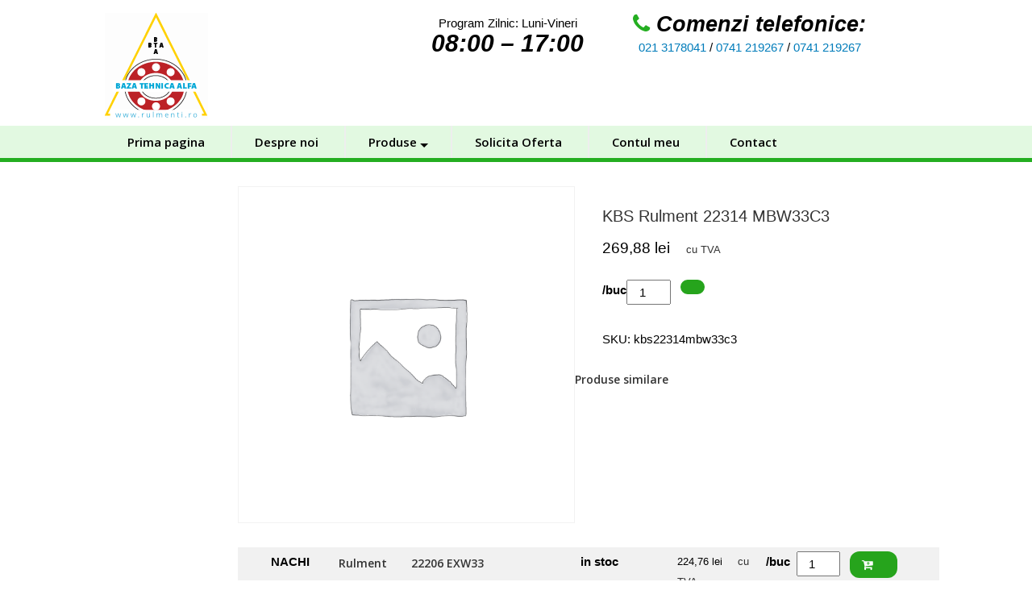

--- FILE ---
content_type: text/html; charset=UTF-8
request_url: https://www.rulmenti.ro/produs/kbs-rulment-22314-mbw33c3/
body_size: 15486
content:
<!DOCTYPE html>
<html lang="ro-RO">
<head>
<meta charset="UTF-8" />
<title>KBS Rulment 22314 MBW33C3 &#8211; Rulmenti</title>
<meta name='robots' content='max-image-preview:large' />
<meta name="viewport" content="width=device-width, initial-scale=1" />
<link rel='dns-prefetch' href='//fonts.googleapis.com' />
<link rel="alternate" type="application/rss+xml" title="Rulmenti &raquo; Flux" href="https://www.rulmenti.ro/feed/" />
<link rel="profile" href="https://gmpg.org/xfn/11" />
<link rel="pingback" href="https://www.rulmenti.ro/xmlrpc.php" />
<script type="text/javascript">
window._wpemojiSettings = {"baseUrl":"https:\/\/s.w.org\/images\/core\/emoji\/14.0.0\/72x72\/","ext":".png","svgUrl":"https:\/\/s.w.org\/images\/core\/emoji\/14.0.0\/svg\/","svgExt":".svg","source":{"concatemoji":"https:\/\/www.rulmenti.ro\/wp-includes\/js\/wp-emoji-release.min.js?ver=6.2.8"}};
/*! This file is auto-generated */
!function(e,a,t){var n,r,o,i=a.createElement("canvas"),p=i.getContext&&i.getContext("2d");function s(e,t){p.clearRect(0,0,i.width,i.height),p.fillText(e,0,0);e=i.toDataURL();return p.clearRect(0,0,i.width,i.height),p.fillText(t,0,0),e===i.toDataURL()}function c(e){var t=a.createElement("script");t.src=e,t.defer=t.type="text/javascript",a.getElementsByTagName("head")[0].appendChild(t)}for(o=Array("flag","emoji"),t.supports={everything:!0,everythingExceptFlag:!0},r=0;r<o.length;r++)t.supports[o[r]]=function(e){if(p&&p.fillText)switch(p.textBaseline="top",p.font="600 32px Arial",e){case"flag":return s("\ud83c\udff3\ufe0f\u200d\u26a7\ufe0f","\ud83c\udff3\ufe0f\u200b\u26a7\ufe0f")?!1:!s("\ud83c\uddfa\ud83c\uddf3","\ud83c\uddfa\u200b\ud83c\uddf3")&&!s("\ud83c\udff4\udb40\udc67\udb40\udc62\udb40\udc65\udb40\udc6e\udb40\udc67\udb40\udc7f","\ud83c\udff4\u200b\udb40\udc67\u200b\udb40\udc62\u200b\udb40\udc65\u200b\udb40\udc6e\u200b\udb40\udc67\u200b\udb40\udc7f");case"emoji":return!s("\ud83e\udef1\ud83c\udffb\u200d\ud83e\udef2\ud83c\udfff","\ud83e\udef1\ud83c\udffb\u200b\ud83e\udef2\ud83c\udfff")}return!1}(o[r]),t.supports.everything=t.supports.everything&&t.supports[o[r]],"flag"!==o[r]&&(t.supports.everythingExceptFlag=t.supports.everythingExceptFlag&&t.supports[o[r]]);t.supports.everythingExceptFlag=t.supports.everythingExceptFlag&&!t.supports.flag,t.DOMReady=!1,t.readyCallback=function(){t.DOMReady=!0},t.supports.everything||(n=function(){t.readyCallback()},a.addEventListener?(a.addEventListener("DOMContentLoaded",n,!1),e.addEventListener("load",n,!1)):(e.attachEvent("onload",n),a.attachEvent("onreadystatechange",function(){"complete"===a.readyState&&t.readyCallback()})),(e=t.source||{}).concatemoji?c(e.concatemoji):e.wpemoji&&e.twemoji&&(c(e.twemoji),c(e.wpemoji)))}(window,document,window._wpemojiSettings);
</script>
<style type="text/css">
img.wp-smiley,
img.emoji {
	display: inline !important;
	border: none !important;
	box-shadow: none !important;
	height: 1em !important;
	width: 1em !important;
	margin: 0 0.07em !important;
	vertical-align: -0.1em !important;
	background: none !important;
	padding: 0 !important;
}
</style>
	<link rel='stylesheet' id='font-awesome-css' href='https://www.rulmenti.ro/wp-content/plugins/woocommerce-ajax-filters/berocket/assets/css/font-awesome.min.css?ver=6.2.8' type='text/css' media='all' />
<link rel='stylesheet' id='berocket_aapf_widget-style-css' href='https://www.rulmenti.ro/wp-content/plugins/woocommerce-ajax-filters/assets/frontend/css/fullmain.min.css?ver=1.5.5.2' type='text/css' media='all' />
<link rel='stylesheet' id='xt-icons-css' href='https://www.rulmenti.ro/wp-content/plugins/woo-floating-cart-lite/xt-framework/includes/customizer/controls/xt_icons/css/xt-icons.css?ver=1.6.9' type='text/css' media='all' />
<link rel='stylesheet' id='xt_framework_add-to-cart-css' href='https://www.rulmenti.ro/wp-content/plugins/woo-floating-cart-lite/xt-framework/includes/modules/add-to-cart/assets/css/add-to-cart.css?ver=1.6.9' type='text/css' media='all' />
<link rel='stylesheet' id='wp-block-library-css' href='https://www.rulmenti.ro/wp-includes/css/dist/block-library/style.min.css?ver=6.2.8' type='text/css' media='all' />
<link rel='stylesheet' id='wc-block-vendors-style-css' href='https://www.rulmenti.ro/wp-content/plugins/woocommerce/packages/woocommerce-blocks/build/vendors-style.css?ver=4.0.0' type='text/css' media='all' />
<link rel='stylesheet' id='wc-block-style-css' href='https://www.rulmenti.ro/wp-content/plugins/woocommerce/packages/woocommerce-blocks/build/style.css?ver=4.0.0' type='text/css' media='all' />
<link rel='stylesheet' id='classic-theme-styles-css' href='https://www.rulmenti.ro/wp-includes/css/classic-themes.min.css?ver=6.2.8' type='text/css' media='all' />
<style id='global-styles-inline-css' type='text/css'>
body{--wp--preset--color--black: #000000;--wp--preset--color--cyan-bluish-gray: #abb8c3;--wp--preset--color--white: #ffffff;--wp--preset--color--pale-pink: #f78da7;--wp--preset--color--vivid-red: #cf2e2e;--wp--preset--color--luminous-vivid-orange: #ff6900;--wp--preset--color--luminous-vivid-amber: #fcb900;--wp--preset--color--light-green-cyan: #7bdcb5;--wp--preset--color--vivid-green-cyan: #00d084;--wp--preset--color--pale-cyan-blue: #8ed1fc;--wp--preset--color--vivid-cyan-blue: #0693e3;--wp--preset--color--vivid-purple: #9b51e0;--wp--preset--gradient--vivid-cyan-blue-to-vivid-purple: linear-gradient(135deg,rgba(6,147,227,1) 0%,rgb(155,81,224) 100%);--wp--preset--gradient--light-green-cyan-to-vivid-green-cyan: linear-gradient(135deg,rgb(122,220,180) 0%,rgb(0,208,130) 100%);--wp--preset--gradient--luminous-vivid-amber-to-luminous-vivid-orange: linear-gradient(135deg,rgba(252,185,0,1) 0%,rgba(255,105,0,1) 100%);--wp--preset--gradient--luminous-vivid-orange-to-vivid-red: linear-gradient(135deg,rgba(255,105,0,1) 0%,rgb(207,46,46) 100%);--wp--preset--gradient--very-light-gray-to-cyan-bluish-gray: linear-gradient(135deg,rgb(238,238,238) 0%,rgb(169,184,195) 100%);--wp--preset--gradient--cool-to-warm-spectrum: linear-gradient(135deg,rgb(74,234,220) 0%,rgb(151,120,209) 20%,rgb(207,42,186) 40%,rgb(238,44,130) 60%,rgb(251,105,98) 80%,rgb(254,248,76) 100%);--wp--preset--gradient--blush-light-purple: linear-gradient(135deg,rgb(255,206,236) 0%,rgb(152,150,240) 100%);--wp--preset--gradient--blush-bordeaux: linear-gradient(135deg,rgb(254,205,165) 0%,rgb(254,45,45) 50%,rgb(107,0,62) 100%);--wp--preset--gradient--luminous-dusk: linear-gradient(135deg,rgb(255,203,112) 0%,rgb(199,81,192) 50%,rgb(65,88,208) 100%);--wp--preset--gradient--pale-ocean: linear-gradient(135deg,rgb(255,245,203) 0%,rgb(182,227,212) 50%,rgb(51,167,181) 100%);--wp--preset--gradient--electric-grass: linear-gradient(135deg,rgb(202,248,128) 0%,rgb(113,206,126) 100%);--wp--preset--gradient--midnight: linear-gradient(135deg,rgb(2,3,129) 0%,rgb(40,116,252) 100%);--wp--preset--duotone--dark-grayscale: url('#wp-duotone-dark-grayscale');--wp--preset--duotone--grayscale: url('#wp-duotone-grayscale');--wp--preset--duotone--purple-yellow: url('#wp-duotone-purple-yellow');--wp--preset--duotone--blue-red: url('#wp-duotone-blue-red');--wp--preset--duotone--midnight: url('#wp-duotone-midnight');--wp--preset--duotone--magenta-yellow: url('#wp-duotone-magenta-yellow');--wp--preset--duotone--purple-green: url('#wp-duotone-purple-green');--wp--preset--duotone--blue-orange: url('#wp-duotone-blue-orange');--wp--preset--font-size--small: 13px;--wp--preset--font-size--medium: 20px;--wp--preset--font-size--large: 36px;--wp--preset--font-size--x-large: 42px;--wp--preset--spacing--20: 0.44rem;--wp--preset--spacing--30: 0.67rem;--wp--preset--spacing--40: 1rem;--wp--preset--spacing--50: 1.5rem;--wp--preset--spacing--60: 2.25rem;--wp--preset--spacing--70: 3.38rem;--wp--preset--spacing--80: 5.06rem;--wp--preset--shadow--natural: 6px 6px 9px rgba(0, 0, 0, 0.2);--wp--preset--shadow--deep: 12px 12px 50px rgba(0, 0, 0, 0.4);--wp--preset--shadow--sharp: 6px 6px 0px rgba(0, 0, 0, 0.2);--wp--preset--shadow--outlined: 6px 6px 0px -3px rgba(255, 255, 255, 1), 6px 6px rgba(0, 0, 0, 1);--wp--preset--shadow--crisp: 6px 6px 0px rgba(0, 0, 0, 1);}:where(.is-layout-flex){gap: 0.5em;}body .is-layout-flow > .alignleft{float: left;margin-inline-start: 0;margin-inline-end: 2em;}body .is-layout-flow > .alignright{float: right;margin-inline-start: 2em;margin-inline-end: 0;}body .is-layout-flow > .aligncenter{margin-left: auto !important;margin-right: auto !important;}body .is-layout-constrained > .alignleft{float: left;margin-inline-start: 0;margin-inline-end: 2em;}body .is-layout-constrained > .alignright{float: right;margin-inline-start: 2em;margin-inline-end: 0;}body .is-layout-constrained > .aligncenter{margin-left: auto !important;margin-right: auto !important;}body .is-layout-constrained > :where(:not(.alignleft):not(.alignright):not(.alignfull)){max-width: var(--wp--style--global--content-size);margin-left: auto !important;margin-right: auto !important;}body .is-layout-constrained > .alignwide{max-width: var(--wp--style--global--wide-size);}body .is-layout-flex{display: flex;}body .is-layout-flex{flex-wrap: wrap;align-items: center;}body .is-layout-flex > *{margin: 0;}:where(.wp-block-columns.is-layout-flex){gap: 2em;}.has-black-color{color: var(--wp--preset--color--black) !important;}.has-cyan-bluish-gray-color{color: var(--wp--preset--color--cyan-bluish-gray) !important;}.has-white-color{color: var(--wp--preset--color--white) !important;}.has-pale-pink-color{color: var(--wp--preset--color--pale-pink) !important;}.has-vivid-red-color{color: var(--wp--preset--color--vivid-red) !important;}.has-luminous-vivid-orange-color{color: var(--wp--preset--color--luminous-vivid-orange) !important;}.has-luminous-vivid-amber-color{color: var(--wp--preset--color--luminous-vivid-amber) !important;}.has-light-green-cyan-color{color: var(--wp--preset--color--light-green-cyan) !important;}.has-vivid-green-cyan-color{color: var(--wp--preset--color--vivid-green-cyan) !important;}.has-pale-cyan-blue-color{color: var(--wp--preset--color--pale-cyan-blue) !important;}.has-vivid-cyan-blue-color{color: var(--wp--preset--color--vivid-cyan-blue) !important;}.has-vivid-purple-color{color: var(--wp--preset--color--vivid-purple) !important;}.has-black-background-color{background-color: var(--wp--preset--color--black) !important;}.has-cyan-bluish-gray-background-color{background-color: var(--wp--preset--color--cyan-bluish-gray) !important;}.has-white-background-color{background-color: var(--wp--preset--color--white) !important;}.has-pale-pink-background-color{background-color: var(--wp--preset--color--pale-pink) !important;}.has-vivid-red-background-color{background-color: var(--wp--preset--color--vivid-red) !important;}.has-luminous-vivid-orange-background-color{background-color: var(--wp--preset--color--luminous-vivid-orange) !important;}.has-luminous-vivid-amber-background-color{background-color: var(--wp--preset--color--luminous-vivid-amber) !important;}.has-light-green-cyan-background-color{background-color: var(--wp--preset--color--light-green-cyan) !important;}.has-vivid-green-cyan-background-color{background-color: var(--wp--preset--color--vivid-green-cyan) !important;}.has-pale-cyan-blue-background-color{background-color: var(--wp--preset--color--pale-cyan-blue) !important;}.has-vivid-cyan-blue-background-color{background-color: var(--wp--preset--color--vivid-cyan-blue) !important;}.has-vivid-purple-background-color{background-color: var(--wp--preset--color--vivid-purple) !important;}.has-black-border-color{border-color: var(--wp--preset--color--black) !important;}.has-cyan-bluish-gray-border-color{border-color: var(--wp--preset--color--cyan-bluish-gray) !important;}.has-white-border-color{border-color: var(--wp--preset--color--white) !important;}.has-pale-pink-border-color{border-color: var(--wp--preset--color--pale-pink) !important;}.has-vivid-red-border-color{border-color: var(--wp--preset--color--vivid-red) !important;}.has-luminous-vivid-orange-border-color{border-color: var(--wp--preset--color--luminous-vivid-orange) !important;}.has-luminous-vivid-amber-border-color{border-color: var(--wp--preset--color--luminous-vivid-amber) !important;}.has-light-green-cyan-border-color{border-color: var(--wp--preset--color--light-green-cyan) !important;}.has-vivid-green-cyan-border-color{border-color: var(--wp--preset--color--vivid-green-cyan) !important;}.has-pale-cyan-blue-border-color{border-color: var(--wp--preset--color--pale-cyan-blue) !important;}.has-vivid-cyan-blue-border-color{border-color: var(--wp--preset--color--vivid-cyan-blue) !important;}.has-vivid-purple-border-color{border-color: var(--wp--preset--color--vivid-purple) !important;}.has-vivid-cyan-blue-to-vivid-purple-gradient-background{background: var(--wp--preset--gradient--vivid-cyan-blue-to-vivid-purple) !important;}.has-light-green-cyan-to-vivid-green-cyan-gradient-background{background: var(--wp--preset--gradient--light-green-cyan-to-vivid-green-cyan) !important;}.has-luminous-vivid-amber-to-luminous-vivid-orange-gradient-background{background: var(--wp--preset--gradient--luminous-vivid-amber-to-luminous-vivid-orange) !important;}.has-luminous-vivid-orange-to-vivid-red-gradient-background{background: var(--wp--preset--gradient--luminous-vivid-orange-to-vivid-red) !important;}.has-very-light-gray-to-cyan-bluish-gray-gradient-background{background: var(--wp--preset--gradient--very-light-gray-to-cyan-bluish-gray) !important;}.has-cool-to-warm-spectrum-gradient-background{background: var(--wp--preset--gradient--cool-to-warm-spectrum) !important;}.has-blush-light-purple-gradient-background{background: var(--wp--preset--gradient--blush-light-purple) !important;}.has-blush-bordeaux-gradient-background{background: var(--wp--preset--gradient--blush-bordeaux) !important;}.has-luminous-dusk-gradient-background{background: var(--wp--preset--gradient--luminous-dusk) !important;}.has-pale-ocean-gradient-background{background: var(--wp--preset--gradient--pale-ocean) !important;}.has-electric-grass-gradient-background{background: var(--wp--preset--gradient--electric-grass) !important;}.has-midnight-gradient-background{background: var(--wp--preset--gradient--midnight) !important;}.has-small-font-size{font-size: var(--wp--preset--font-size--small) !important;}.has-medium-font-size{font-size: var(--wp--preset--font-size--medium) !important;}.has-large-font-size{font-size: var(--wp--preset--font-size--large) !important;}.has-x-large-font-size{font-size: var(--wp--preset--font-size--x-large) !important;}
.wp-block-navigation a:where(:not(.wp-element-button)){color: inherit;}
:where(.wp-block-columns.is-layout-flex){gap: 2em;}
.wp-block-pullquote{font-size: 1.5em;line-height: 1.6;}
</style>
<link rel='stylesheet' id='cherry-portfolio-css' href='https://www.rulmenti.ro/wp-content/plugins/cherry-portfolio/public/assets/css/style.css?ver=1.0.5' type='text/css' media='all' />
<link rel='stylesheet' id='slider-pro-style-css' href='https://www.rulmenti.ro/wp-content/plugins/cherry-simple-slider/public/assets/css/slider-pro.css?ver=1.0.5' type='text/css' media='all' />
<link rel='stylesheet' id='cherry-slider-style-css' href='https://www.rulmenti.ro/wp-content/plugins/cherry-simple-slider/public/assets/css/style.css?ver=1.0.5' type='text/css' media='all' />
<link rel='stylesheet' id='cherry-social-flaticon-css' href='https://www.rulmenti.ro/wp-content/plugins/cherry-social/public/assets/fonts/flaticon.min.css?ver=1.0.4' type='text/css' media='all' />
<link rel='stylesheet' id='cherry-social-css' href='https://www.rulmenti.ro/wp-content/plugins/cherry-social/public/assets/css/public.css?ver=1.0.4' type='text/css' media='all' />
<link rel='stylesheet' id='cherry-testimonials-css' href='https://www.rulmenti.ro/wp-content/plugins/cherry-testimonials/public/assets/css/style.css?ver=1.1.3' type='text/css' media='all' />
<link rel='stylesheet' id='contact-form-7-css' href='https://www.rulmenti.ro/wp-content/plugins/contact-form-7/includes/css/styles.css?ver=5.3.2' type='text/css' media='all' />
<link rel='stylesheet' id='WQFSP_style-css' href='https://www.rulmenti.ro/wp-content/plugins/quantity-field-on-shop-page-for-woocommerce/css/style.css?ver=6.2.8' type='text/css' media='all' />
<link rel='stylesheet' id='vfb-pro-css' href='https://www.rulmenti.ro/wp-content/plugins/vfb-pro/public/assets/css/vfb-style.min.css?ver=2019.05.10' type='text/css' media='all' />
<link rel='stylesheet' id='woocommerce-layout-css' href='https://www.rulmenti.ro/wp-content/plugins/woocommerce/assets/css/woocommerce-layout.css?ver=5.0.0' type='text/css' media='all' />
<link rel='stylesheet' id='woocommerce-smallscreen-css' href='https://www.rulmenti.ro/wp-content/plugins/woocommerce/assets/css/woocommerce-smallscreen.css?ver=5.0.0' type='text/css' media='only screen and (max-width: 768px)' />
<link rel='stylesheet' id='woocommerce-general-css' href='https://www.rulmenti.ro/wp-content/plugins/woocommerce/assets/css/woocommerce.css?ver=5.0.0' type='text/css' media='all' />
<style id='woocommerce-inline-inline-css' type='text/css'>
.woocommerce form .form-row .required { visibility: visible; }
</style>
<link rel='stylesheet' id='swiper-css' href='https://www.rulmenti.ro/wp-content/plugins/cherry-shortcodes/assets/css/swiper.css?ver=1.0.7.6' type='text/css' media='all' />
<link rel='stylesheet' id='magnific-popup-css' href='https://www.rulmenti.ro/wp-content/themes/cherryframework4/lib/assets/css/magnific-popup.css?ver=1.0.0' type='text/css' media='all' />
<link rel='stylesheet' id='cherry-shortcodes-all-css' href='https://www.rulmenti.ro/wp-content/plugins/cherry-shortcodes/assets/css/shortcodes.css?ver=1.0.7.6' type='text/css' media='all' />
<link rel='stylesheet' id='cherry-charts-css' href='https://www.rulmenti.ro/wp-content/plugins/cherry-charts/assets/public/css/cherry-charts.css?ver=1.1.0' type='text/css' media='all' />
<link rel='stylesheet' id='xtfw_notice-css' href='https://www.rulmenti.ro/wp-content/plugins/woo-floating-cart-lite/xt-framework/includes/notices/assets/css/frontend-notices.css?ver=1.6.9' type='text/css' media='all' />
<link rel='stylesheet' id='rulmenti-grid-base-css' href='https://www.rulmenti.ro/wp-content/themes/cherryframework4/assets/css/grid-base.css?ver=1.0.0' type='text/css' media='all' />
<link rel='stylesheet' id='rulmenti-grid-responsive-css' href='https://www.rulmenti.ro/wp-content/themes/cherryframework4/assets/css/grid-responsive.css?ver=1.0.0' type='text/css' media='all' />
<link rel='stylesheet' id='slick-css' href='https://www.rulmenti.ro/wp-content/themes/cherryframework4/lib/assets/css/slick.css?ver=1.5.0' type='text/css' media='all' />
<link rel='stylesheet' id='cherryframework4-drop-downs-css' href='https://www.rulmenti.ro/wp-content/themes/cherryframework4/lib/assets/css/drop-downs.css?ver=1.0.0' type='text/css' media='all' />
<link rel='stylesheet' id='rulmenti-main-css' href='https://www.rulmenti.ro/wp-content/themes/rulmenti/assets/css/main.css?ver=1.0.0' type='text/css' media='all' />
<link rel='stylesheet' id='rulmenti-main-responsive-css' href='https://www.rulmenti.ro/wp-content/themes/cherryframework4/assets/css/main-responsive.css?ver=1.0.0' type='text/css' media='all' />
<link rel='stylesheet' id='cherryframework4-add-ons-css' href='https://www.rulmenti.ro/wp-content/themes/cherryframework4/lib/assets/css/add-ons.css?ver=4.0.5.6' type='text/css' media='all' />
<link rel='stylesheet' id='rulmenti-style-css' href='https://www.rulmenti.ro/wp-content/themes/rulmenti/style.css?ver=1.0.0' type='text/css' media='all' />
<style id='rulmenti-style-inline-css' type='text/css'>
body {color:#000000;font:15px/25px Tahoma, Geneva, sans-serif;}body{background-color:#ffffff;background-repeat:repeat;background-position:top left;background-attachment:scroll;background-image:none;}input[type="text"],input[type="search"],input[type="password"],input[type="email"],input[type="tel"],input[type="email"],input[type="url"] {color:#333333;font:14px/20px Tahoma, Geneva, sans-serif;}h1, .h1 {color:#333333;font:60px/60px Tahoma, Geneva, sans-serif;}h2, .h2 {letter-spacing:0;color:#333333;font:40px/55px Tahoma, Geneva, sans-serif;}h3, .h3 {letter-spacing:0;color:#333333;font:35px/35px Tahoma, Geneva, sans-serif;}h4, .h4 {letter-spacing:0;color:#333333;font:300 25px/38px "Open Sans", sans-serif;}h5, .h5 {letter-spacing:0;color:#333333;font:500 20px/31px Raleway, sans-serif;}h6, .h6 {letter-spacing:0;color:#333333;font:12px/14px ABeeZee, sans-serif;}code {color: #24ae21;background-color: rgb(235,255,232);}pre {color: #555555;background-color: rgb(246,246,246);border-color: rgb(200,200,200);}kbd {background-color: rgb(47,47,47);}.site-link {color:#ffffff;font:700 30px/35px Raleway, sans-serif;}.footer-logo-link {color:#777777;font:30px/36px Lobster, sans-serif;}.site-header {background-image: url();background-repeat:no-repeat;background-position:top;background-attachment:scroll;} @media (-webkit-min-device-pixel-ratio: 2), (min-resolution: 192dpi) {.site-header {background-image: url();}}.site-content{background-color:#ffffff;background-repeat:repeat;background-position:left;background-attachment:fixed;background-image:none;}.site-footer {color:#000000;font:13px/25px Raleway, sans-serif;}.site-footer{background-color:#ffffff;background-repeat:repeat;background-position:left;background-attachment:fixed;background-image:none;}a {color: #007cba;}a:hover {color: #333333;}.menu-primary a {color:#000000;font:600 15px/20px "Open Sans", sans-serif;}.menu-secondary a {color:#333333;font:600 15px/20px "Open Sans", sans-serif;}.cherry-mega-menu-sub-item > a {color: #000000;}.cherry-mega-menu-sub-item > a:hover {color: #24ae21;}.cherry-mega-menu-sub .sub-column-title > a {color: #333333;}.cherry-breadcrumbs {background-color: rgb(240,240,240);}.cherry-breadcrumbs_item_link,.cherry-breadcrumbs_item_target,.cherry-breadcrumbs_browse,.cherry-breadcrumbs_item_sep {color:#777777;font:14px/20px Tahoma, Geneva, sans-serif;}.post-gallery_prev,.post-gallery_next {background-color: #24ae21;color: #ffffff;}.post-gallery_prev:hover,.post-gallery_next:hover {background-color: #333333;color: #ffffff;}.post-gallery_item_caption {background-color: #333333;color: #ffffff;}.post-gallery_paging_item {background-color: #333333;}.slick-active > .post-gallery_paging_item,.post-gallery_paging_item:hover {background-color: #24ae21;}.cherry-list-numbered-circle > li, .cherry-list-numbered-slash > li, .cherry-list-icons > li {color: rgb(51,51,51);}.cherry-list-numbered-circle > li::before {background-color: #24ae21;}.cherry-list-numbered-circle > li:hover::before {background-color: rgb(51,51,51);}.cherry-list-numbered-circle > li:hover {color: #24ae21;}.cherry-list-simple > li {color: #24ae21;}.cherry-list-simple > li::before {color: rgb(221,221,221);}.cherry-list-simple > li:hover {color: rgb(51,51,51);}.cherry-list-simple > li:hover::before {color: #24ae21;}.cherry-list-numbered-slash > li::before {color: #24ae21;}.cherry-list-numbered-slash > li:hover {color: #24ae21;}.cherry-list-numbered-slash > li:hover::before {color: rgb(51,51,51);}.cherry-list-icons > li {color: rgb(51,51,51);}.cherry-list-icons > li:hover {color: #24ae21;}.cherry-list-icons > li i {color: rgb(221,221,221);}.cherry-list-icons > li:hover i {color: rgb(51,51,51);}.cherry-hr-primary{background-color: #24ae21;}.cherry-hr-gray-lighter{background-color: rgb(221,221,221);}.cherry-hr-gray-dark{background-color: rgb(51,51,51);}.cherry-drop-cap:first-letter {color: #24ae21;}.cherry-drop-cap-bg:first-letter {background-color: #24ae21}.cherry-drop-cap-bg-grey:first-letter {background-color: rgb(61,61,61);}.cherry-blockquote, .cherry-blockquote:before{color: #24ae21;}.cherry-highlight {background-color: #24ae21;}.cherry-highlight-grey {background-color: rgb(221,221,221);}.cherry-btn-transparent:hover{color: #555555;}.cherry-tabs-nav span {color: #333333;}.cherry-tabs-nav span.cherry-tabs-current {color: #24ae21;border-bottom: 2px solid rgb(223,223,223);}.cherry-post-meta .cherry-post-date {color: #24ae21;}.portfolio-wrap .portfolio-container .portfolio-pagination ul.page-link li a {color: rgb(51,51,51);}.portfolio-wrap .portfolio-container .portfolio-pagination .page-nav a {color: rgb(51,51,51);}.text-muted {color: rgb(119,119,119);}.help-block {color: rgb(51,51,51);}legend {color: rgb(34,34,34);font-size: 23px;border-bottom: 1px solid rgb(223,223,223);}.cherry-highlight-grey {color: rgb(51,51,51);}abbr[title],abbr[data-original-title] {border-bottom: 1px dotted rgb(51,51,51);}output {color: #555555;font-size: 15px;line-height: 25px;}small, .small {color: rgb(51,51,51);}small, .small {font-size: 13px;}.form-control[disabled], .form-control[readonly], .form-control fieldset[disabled] {background-color: rgb(221,221,221);}.form-control {color: #555555;font-size: 15px;line-height: 25px;}.blockquote-reverse, blockquote.pull-right {border-right: 5px solid rgb(221,221,221);}.page-header {border-bottom: 1px solid rgb(221,221,221);}blockquote {border-left: 5px solid rgb(221,221,221);font-size: 18px;}hr {border-top: 1px solid rgb(221,221,221);}.close,.close:hover,.close:focus {color: #fcf8e3;font-size: 23px;}.lead {font-size: 17px;}.entry-content table {border: 1px solid rgb(128,128,128);}.entry-content table > thead > tr > th,.entry-content table > thead > tr > td,.entry-content table > tbody > tr > th,.entry-content table > tbody > tr > td,.entry-content table > tfoot > tr > th,.entry-content table > tfoot > tr > td {border: 1px solid rgb(128,128,128);line-height: 25px;}.table .table {background-color: #000000;}.table > thead > tr > th,.table > thead > tr > td,.table > tbody > tr > th,.table > tbody > tr > td,.table > tfoot > tr > th,.table > tfoot > tr > td {line-height: 25px;}dt,dd {line-height: 25px;}blockquote footer,blockquote small,blockquote .small {line-height: 25px;}address {line-height: 25px;}.cherry-nav-divider {background-color: rgb(221,221,221);}.cherry-box .box-primary {background-color: #24ae21;color: #ffffff;}.cherry-box .box-secondary {background-color: #333333;color: #ffffff;}.cherry-box .box-gray {background-color: #555555;}.cherry-box .box-primary-border {border-color: #24ae21;}.cherry-box .box-secondary-border {border-color: #333333;}.cherry-box .box-gray-border {border-color: #555555;}.text-primary {color:#24ae21;}.text-primary:hover {color:rgb(11,149,8);}.text-success {color:#dff0d8;}.text-success:hover {color:rgb(198,215,191);}.text-info {color:#d9edf7;}.text-info:hover {color:rgb(192,212,222);}.text-warning {color:#fcf8e3;}.text-warning:hover {color:rgb(227,223,202);}.text-danger {color:#f2dede;}.text-danger:hover {color:rgb(217,197,197);}.bg-primary {background-color:#24ae21;}.bg-primary:hover {background-color:rgb(11,149,8);}.bg-success {background-color:#dff0d8;}.bg-success:hover {background-color:rgb(198,215,191);}.bg-info {background-color:#d9edf7;}.bg-info:hover {background-color:rgb(192,212,222);}.bg-warning {background-color:#fcf8e3;}.bg-warning:hover {background-color:rgb(227,223,202);}.bg-danger {background-color:#f2dede;}.bg-danger:hover {background-color:rgb(217,197,197);}@media ( min-width:992px ) {.site-header.boxed { max-width: 1310px }.site-content.boxed { max-width: 1260px }.site-footer.boxed { max-width: 1310px }.site-header.boxed .container {width: auto;max-width: 1050px}.site-content.boxed .container{width: auto;max-width: 1050px}.site-footer.boxed .container {width: auto;max-width: 1050px}.site-header.wide .container,.site-content.wide .container,.site-footer.wide .container {width: auto;max-width: 1050px}}@media ( max-width:500px ) {.menu-primary_trigger {display: block;}.simple-menu.menu-items {display: none !important;}.simple-menu.menu-items[aria-expanded="true"] {display: block !important;}.simple-menu.menu-items {padding: 10px;background: #fafafa;}.simple-menu .sub-menu {position: static;float: none;visibility: visible;opacity: 1;padding: 0 0 0 20px;background: none;}.simple-menu .sub-menu li {float: none;}.simple-menu .sub-menu a {width: 100%;color: #000000;}.simple-menu > ul > li {float: none;display: block;margin: 0;padding: 0 0 3px 0;}}@media ( min-width:500px ) {.simple-menu li:hover > ul,.simple-menu li.focus > ul,.simple-menu li.menu-hover > ul {opacity: 1;visibility: visible;overflow: visible;}}#menu-primary .menu-item a:hover, #menu-primary .menu-item.current-menu-item > a {color: #007cba;}#menu-primary .sub-menu {border-top:3px solid #24ae21;}#menu-primary .sub-menu a {color: #333333;}#menu-primary .sub-menu a:hover, #menu-primary .sub-menu .current-menu-item a {color: #007cba;}#menu-primary .sub-menu li {line-height: 20px;}#menu-secondary a {color:#333333;font:600 15px/20px "Open Sans", sans-serif;}#menu-secondary .current-menu-item a, #menu-secondary a:hover {color: #24ae21;}.menu-primary_trigger {color:#fff;background: #24ae21;}.menu-items[aria-expanded="true"] {background: #333333;}#menu-primary .menu-items[aria-expanded="true"] .sub-menu li a {color: #000000;}#menu-primary .menu-items[aria-expanded="true"] .sub-menu li a:hover, #menu-primary .menu-items[aria-expanded="true"] .menu-item.current-menu-item > a {color: #007cba;}@media ( max-width:500px ) {#header .search-form {margin:24px 0 0 0;}#header .search-form input.search-submit {padding-left:0;}.site-branding {margin-bottom:10px;}#static-area-showcase-area {margin: -150px 0 -35px;}#menu-primary.isStick{padding:0;background:none;}}.isStick {background: #333333;}.cherry-btn-primary {background-color: #24ae21;color: #ffffff;border: 2px solid #24ae21;}.cherry-btn-primary:hover {background-color: #333333;color: #ffffff;border: 2px solid #333333;}.cherry-btn-primary-light {color: #24ae21;border: 2px solid #24ae21;}.cherry-btn-primary-light:hover {background-color: #24ae21;}#header .search-form input[type="submit"] {color: #000000;}#header .search-form input[type="submit"]:hover, #header .search-form.search-open input[type="submit"] {color: #007cba;}.search-form .search-field {border:1px solid #333333;}.search-form .search-submit {background: #24ae21;}.search-form .search-submit:hover {background: #333333;}.site-title.text-logo .site-link:hover {color: #ffffff;}.cherry-breadcrumbs .cherry-breadcrumbs_content .cherry-breadcrumbs_browse {color: #333333;}.cherry-breadcrumbs .page-title {color: #000000;}.cherry-breadcrumbs .cherry-breadcrumbs_item_target {color: #24ae21;}.cherry-breadcrumbs .cherry-breadcrumbs_item_link, .cherry-breadcrumbs .cherry-breadcrumbs_item_sep {color: #000000;}.cherry-breadcrumbs .cherry-breadcrumbs_item_link:hover {color: #24ae21;}.cherry-box .box-primary {background-color: #24ae21;color: #fff;}.cherry-box .box-primary h1, .cherry-box .box-primary h2, .cherry-box .box-primary h3, .cherry-box .box-primary h4, .cherry-box .box-primary h5 {color: #fff;}.cherry-box .box-primary .cherry-btn-primary-light {color: #fff;border: 2px solid #fff;background:none;}.cherry-box .box-primary .cherry-btn-primary-light:hover {background-color: #333333;border-color: #333333;}.parallax-box .parallax-content .cherry-btn-primary-light:hover {border-color: #24ae21;background: #24ae21;}.cherry-chart .cherry-progress-title, .cherry-chart .cherry-progress-progress {color: #333333;}.cherry-swiper-carousel .swiper-wrapper .team-item .post-thumbnail:before {background: #24ae21;}.cherry-swiper-carousel .swiper-wrapper .team-item .post-thumbnail .bottom-arrow {border-color: #24ae21 transparent transparent transparent;}.cherry-swiper-carousel .swiper-wrapper .team-item .post-meta {color: #333333;}.cherry-swiper-carousel .swiper-wrapper .team-item .team-socials_item .team-socials_link {color: #fff;}.cherry-swiper-carousel .swiper-pagination .swiper-pagination-bullet {background: #333333;}.cherry-swiper-carousel .swiper-pagination .swiper-pagination-bullet:hover, .cherry-swiper-carousel .swiper-pagination .swiper-pagination-bullet.swiper-pagination-bullet-active {background: #24ae21;}.cherry-swiper-carousel-container .position {color: #333333;}.swiper-button-next:hover, .swiper-button-prev:hover {color: #24ae21;}.swiper-pagination-bullet-active {background: #24ae21;}.cherry-counter span.count {color: #24ae21;}.static-area-footer-social {background: #24ae21;}#static-area-footer-social .cherry-follow_title {color: #fff;}.cherry-follow_list .cherry-follow_item .cherry-follow_link {color: #fff;}.cherry-follow_list .cherry-follow_item .cherry-follow_link:before {background: #333333;}.widget .cherry-follow_list .cherry-follow_item .cherry-follow_link {color: #333333;}.widget .cherry-follow_list .cherry-follow_item .cherry-follow_link:hover {color: #fff;}#footer .widget_recent_entries a {color: #007cba;}.widget_recent_entries ul li a {color: #007cba;}.wpcf7 form input[type="text"], .wpcf7 form input[type="email"], .wpcf7 form textarea {color:#000000;font:15px/25px Tahoma, Geneva, sans-serif;color: #333333;}.wpcf7 form .submit-wrap input {color: #333333;}.wpcf7 form .submit-wrap input:hover {color: #fff;border-color: #24ae21;background: #24ae21;}input::-webkit-input-placeholder, textarea::-webkit-input-placeholder {color: #000000;}input::-moz-placeholder, textarea::-moz-placeholder {color: #000000;}input:-ms-input-placeholder, textarea:-ms-input-placeholder {color: #000000;}.cherry-accordion .cherry-spoiler.cherry-spoiler-style-default.cherry-spoiler-closed .cherry-spoiler-title:before {color: #333333;}.cherry-accordion .cherry-spoiler.cherry-spoiler-style-default .cherry-spoiler-title:before {color: #fff;border-color: #24ae21;background: #24ae21;}.testimonials-list .testimonials-item blockquote footer {color: #333333;}.static-simple-slider .sp-arrow {background: #24ae21;}.static-simple-slider .sp-arrow:hover {background: #333333;}.static-simple-slider .sp-layer .cherry-btn.cherry-btn-primary-light:hover {border-color: #333333;background: #333333;}.static-simple-slider .sp-button {border-color: #24ae21;}.static-simple-slider .sp-button.sp-selected-button {background: #24ae21;}.static-simple-slider .slider-container {background: #ffffff;}.entry-title a {color: #333333;}.entry-title a:hover {color: #007cba;}.entry-permalink a {color: #fff;background: #24ae21;}.entry-permalink a:hover {color: #fff;background: #333333;}.navigation.pagination .nav-links .page-numbers {color: #fff;background: #333333;}.navigation.pagination .nav-links .page-numbers:hover, .navigation.pagination .nav-links .page-numbers.current {background: #24ae21;}.paging-navigation .nav-links a {color: #333333;border:2px solid #333333;}.paging-navigation .nav-links a:hover {color:#fff;border-color: #24ae21;background: #24ae21;}.widget ul li a {color: #333333;}.widget ul li a:hover {color: #24ae21;}.widget_categories li a:hover:before {color: #007cba;}.error-404-num {font-family: typography-h1[family];font-size:120px;line-height:120px;font-weight:bold;color: #333333;}.portfolio-wrap .portfolio-container .portfolio-list div.portfolio-item .rollover-content:before {background: #24ae21;}.portfolio-wrap .portfolio-container.grid-layout .portfolio-list div.portfolio-item .item-content.rollover-content h3 {color: #fff;}.portfolio-wrap .portfolio-container.grid-layout .portfolio-list div.portfolio-item .item-content.rollover-content .content {color: #fff;}.portfolio-wrap .portfolio-container.grid-layout .portfolio-list div.portfolio-item .item-content.rollover-content .item-link {color: #fff;border: 2px solid #fff;}.portfolio-wrap .portfolio-container.grid-layout .portfolio-list div.portfolio-item .item-content.rollover-content .item-link:hover {color: #fff;border-color: #333333;background: #333333;}.portfolio-wrap .portfolio-container .portfolio-ajax-button .load-more-button a {color: #fff;background: #24ae21;}.portfolio-wrap .portfolio-container .portfolio-ajax-button .load-more-button a:hover {background: #333333;}.portfolio-wrap .portfolio-filter ul.filter li a {color: #333333;}.portfolio-wrap .portfolio-filter ul.filter li a:hover, .portfolio-wrap .portfolio-filter ul.filter li.active a {color: #007cba;}.portfolio-wrap .portfolio-filter ul.filter li:before {background: #24ae21;}.portfolio-wrap .portfolio-container .portfolio-pagination ul.page-link li a, .portfolio-wrap .portfolio-container .portfolio-pagination .page-nav a {color: #fff;background: #24ae21;}.portfolio-wrap .portfolio-container .portfolio-pagination ul.page-link li a:hover, .portfolio-wrap .portfolio-container .portfolio-pagination ul.page-link li.active a, .portfolio-wrap .portfolio-container .portfolio-pagination .page-nav a:hover {background:#333333;}.cherry-spinner-double-bounce .cherry-double-bounce1, .cherry-spinner-double-bounce .cherry-double-bounce2 {background-color: #24ae21;}body.single-portfolio article.type-portfolio .cherry-portfolio-single-post .post-meta-container .post-date {color: #333333;}body.single-portfolio article.type-portfolio .cherry-portfolio-single-post a {color: #007cba;}body.single-portfolio article.type-portfolio .cherry-portfolio-single-post a:hover {color: #333333;}body.single-portfolio article.type-portfolio .cherry-portfolio-single-post .post-meta-container i {color: #333333;}.related-posts .entry-title a {color: #333333;}.related-posts .entry-title a:hover {color: #24ae21;}.related-posts .entry-permalink a {color: #fff;background:#24ae21;}.related-posts .entry-permalink a:hover {color: #fff;background: #333333;}.comment-respond form .form-submit .submit {color: #fff;background: #24ae21;}.comment-respond form .form-submit .submit:hover {color: #fff;background: #333333;}.comment-list .comment-author .fn a {color: #333333;}.comment-list .comment-author .fn a:hover {color: #24ae21;}.comment-reply-link {color: #fff;background: #24ae21;}.comment-reply-link:hover {color: #fff;background: #333333;}#home_search button{background-color: #bc2227;color: #fff;border:0px;width:112px;height:42px !important;}@media(max-width:800px){#home_search button{color: #fff;border:0px;width:100% !important;}#woocommerce-product-search-field-0{width:100% !important;}}
</style>
<link rel='stylesheet' id='cherry-google-fonts-css' href='//fonts.googleapis.com/css?family=Open+Sans%3A600%2C300%7CRaleway%3A700%2Cregular%2C500%7CLobster%3Aregular%7CABeeZee%3Aregular%7CAbril+Fatface%3Aregular&#038;subset=latin%2Clatin-ext&#038;ver=6.2.8' type='text/css' media='all' />
<link rel='stylesheet' id='xt-woo-floating-cart-css' href='https://www.rulmenti.ro/wp-content/plugins/woo-floating-cart-lite/public/assets/css/frontend.css?ver=1618472493' type='text/css' media='all' />
<link rel='stylesheet' id='cherry-grid-css' href='https://www.rulmenti.ro/wp-content/plugins/cherry-grid/assets/css/style.css?ver=1.0.2' type='text/css' media='all' />
<link rel='stylesheet' id='cherry-team-css' href='https://www.rulmenti.ro/wp-content/plugins/cherry-team/public/assets/css/style.css?ver=1.0.8' type='text/css' media='all' />
<link rel='stylesheet' id='mpce-theme-css' href='https://www.rulmenti.ro/wp-content/plugins/motopress-content-editor-lite/includes/css/theme.min.css?ver=3.0.7' type='text/css' media='all' />
<style id='mpce-theme-inline-css' type='text/css'>
.mp-row-fixed-width {max-width:1170px;}
</style>
<link rel='stylesheet' id='mpce-bootstrap-grid-css' href='https://www.rulmenti.ro/wp-content/plugins/motopress-content-editor-lite/bootstrap/bootstrap-grid.min.css?ver=3.0.7' type='text/css' media='all' />
<script type='text/javascript' src='https://www.rulmenti.ro/wp-includes/js/jquery/jquery.min.js?ver=3.6.4' id='jquery-core-js'></script>
<script type='text/javascript' src='https://www.rulmenti.ro/wp-includes/js/jquery/jquery-migrate.min.js?ver=3.4.0' id='jquery-migrate-js'></script>
<script type='text/javascript' src='https://www.rulmenti.ro/wp-content/plugins/woocommerce/assets/js/js-cookie/js.cookie.min.js?ver=2.1.4' id='js-cookie-js'></script>
<script type='text/javascript' id='wc-cart-fragments-js-extra'>
/* <![CDATA[ */
var wc_cart_fragments_params = {"ajax_url":"\/wp-admin\/admin-ajax.php","wc_ajax_url":"\/?wc-ajax=%%endpoint%%","cart_hash_key":"wc_cart_hash_1eef447b977962ef03bde72ef9a61929","fragment_name":"wc_fragments_1eef447b977962ef03bde72ef9a61929","request_timeout":"5000"};
/* ]]> */
</script>
<script type='text/javascript' src='https://www.rulmenti.ro/wp-content/plugins/woocommerce/assets/js/frontend/cart-fragments.min.js?ver=5.0.0' id='wc-cart-fragments-js'></script>
<script type='text/javascript' src='https://www.rulmenti.ro/wp-content/plugins/woo-floating-cart-lite/xt-framework/assets/js/jquery.ajaxqueue-min.js?ver=1.6.9' id='xt-jquery-ajaxqueue-js'></script>
<script type='text/javascript' src='https://polyfill.io/v3/polyfill.min.js?features=ResizeObserver%2CMutationObserver&#038;ver=1.6.9' id='xt-observers-polyfill-js'></script>
<script type='text/javascript' src='https://www.rulmenti.ro/wp-content/plugins/woocommerce/assets/js/jquery-blockui/jquery.blockUI.min.js?ver=2.70' id='jquery-blockui-js'></script>
<script type='text/javascript' id='wc-add-to-cart-js-extra'>
/* <![CDATA[ */
var wc_add_to_cart_params = {"ajax_url":"\/wp-admin\/admin-ajax.php","wc_ajax_url":"\/?wc-ajax=%%endpoint%%","i18n_view_cart":"Vezi co\u0219ul","cart_url":"https:\/\/www.rulmenti.ro\/cos\/","is_cart":"","cart_redirect_after_add":"no"};
/* ]]> */
</script>
<script type='text/javascript' src='https://www.rulmenti.ro/wp-content/plugins/woocommerce/assets/js/frontend/add-to-cart.min.js?ver=5.0.0' id='wc-add-to-cart-js'></script>
<script type='text/javascript' id='xt_framework_add-to-cart-js-extra'>
/* <![CDATA[ */
var XT_ATC = {"customizerConfigId":"xt_framework_add-to-cart","ajaxUrl":"https:\/\/www.rulmenti.ro\/?wc-ajax=%%endpoint%%","ajaxAddToCart":"1","ajaxSinglePageAddToCart":"1","singleRefreshFragments":"","singleScrollToNotice":"1","singleScrollToNoticeTimeout":"","isProductPage":"1","overrideSpinner":"","spinnerIcon":"","checkmarkIcon":"","redirectionEnabled":"","redirectionTo":"https:\/\/www.rulmenti.ro\/cos\/"};
/* ]]> */
</script>
<script type='text/javascript' src='https://www.rulmenti.ro/wp-content/plugins/woo-floating-cart-lite/xt-framework/includes/modules/add-to-cart/assets/js/add-to-cart-min.js?ver=1.6.9' id='xt_framework_add-to-cart-js'></script>
<script type='text/javascript' src='https://www.rulmenti.ro/wp-content/plugins/woo-floating-cart-lite/public/assets/vendors/bodyScrollLock-min.js?ver=2.1.8' id='xt-body-scroll-lock-js'></script>
<script type='text/javascript' src='https://www.rulmenti.ro/wp-content/plugins/woo-floating-cart-lite/xt-framework/assets/js/jquery.touch-min.js?ver=1.6.9' id='xt-jquery-touch-js'></script>
<script type='text/javascript' id='xt-jquery-touch-js-after'>
                window.XT = (typeof window.XT !== "undefined") ? window.XT : {};
    
                XT.isTouchDevice = function () {
                    return ("ontouchstart" in document.documentElement);
                };
    
                if (XT.isTouchDevice()) {
                    jQuery("html").addClass("xtfw-touchevents");
                }else{        
                    jQuery("html").addClass("xtfw-no-touchevents");
                }
            
</script>
<link rel="https://api.w.org/" href="https://www.rulmenti.ro/wp-json/" /><link rel="alternate" type="application/json" href="https://www.rulmenti.ro/wp-json/wp/v2/product/32017" /><link rel="EditURI" type="application/rsd+xml" title="RSD" href="https://www.rulmenti.ro/xmlrpc.php?rsd" />
<link rel="wlwmanifest" type="application/wlwmanifest+xml" href="https://www.rulmenti.ro/wp-includes/wlwmanifest.xml" />
<meta name="generator" content="WordPress 6.2.8" />
<meta name="generator" content="WooCommerce 5.0.0" />
<link rel="canonical" href="https://www.rulmenti.ro/produs/kbs-rulment-22314-mbw33c3/" />
<link rel='shortlink' href='https://www.rulmenti.ro/?p=32017' />
<link rel="alternate" type="application/json+oembed" href="https://www.rulmenti.ro/wp-json/oembed/1.0/embed?url=https%3A%2F%2Fwww.rulmenti.ro%2Fprodus%2Fkbs-rulment-22314-mbw33c3%2F" />
<link rel="alternate" type="text/xml+oembed" href="https://www.rulmenti.ro/wp-json/oembed/1.0/embed?url=https%3A%2F%2Fwww.rulmenti.ro%2Fprodus%2Fkbs-rulment-22314-mbw33c3%2F&#038;format=xml" />
<style></style><meta name = "format-detection" content = "telephone=no" />	<noscript><style>.woocommerce-product-gallery{ opacity: 1 !important; }</style></noscript>
	<link rel="icon" href="https://www.rulmenti.ro/wp-content/uploads/2021/06/fav.png" sizes="32x32" />
<link rel="icon" href="https://www.rulmenti.ro/wp-content/uploads/2021/06/fav.png" sizes="192x192" />
<link rel="apple-touch-icon" href="https://www.rulmenti.ro/wp-content/uploads/2021/06/fav.png" />
<meta name="msapplication-TileImage" content="https://www.rulmenti.ro/wp-content/uploads/2021/06/fav.png" />
<style id="xirki-inline-styles">:root{--xt-woofc-overlay-color:rgba(255,255,255,0.5);--xt-woofc-checkout-btn-bg-color:#2c97de;--xt-woofc-checkout-btn-bg-hover-color:#2c97de;--xt-woofc-checkout-btn-color:#ffffff;--xt-woofc-checkout-btn-hover-color:#ffffff;}@media screen and (min-width: 783px){:root{--xt-woofc-zindex:90200;}.select2-container{z-index:calc(90200 + 2000)!important;}}@media screen and (max-width: 782px){:root{--xt-woofc-zindex:90200;}.select2-container{z-index:calc(90200 + 2000)!important;}}@media screen and (max-width: 480px){:root{--xt-woofc-zindex:90200;}.select2-container{z-index:calc(90200 + 2000)!important;}}</style></head>
<body data-rsssl=1 class="product-template-default single single-product postid-32017 theme-cherryframework4 woocommerce woocommerce-page woocommerce-no-js cherry-responsive cherry-with-sidebar cherry-navigation-arrow" dir="ltr">

	
	<div id="site-wrapper" class="hfeed site">

		<header id="header" class="site-header wide" role="banner">
		<div id="static-area-header-top" class="header-top static-area"><div class="container"><div class="row"><div class="col-xs-12 col-sm-12 col-md-4 col-lg-4 static-header-logo"><div class="site-branding"><h2 class="site-title image-logo"><a href="https://www.rulmenti.ro/" rel="home"><img src="https://www.rulmenti.ro/wp-content/uploads/2021/06/logo_nou_rulmenti.png" alt="Rulmenti"></a></h2> <div class="site-description">Comanda Rulmenti Online</div></div></div><div class="col-xs-12 col-sm-12 col-md-8 col-lg-8 static-header-sidebar"><div class="sidebar-header widget-area" role="complementary"><aside id="text-2" class="widget widget_text">			<div class="textwidget"><p>Program Zilnic: Luni-Vineri<br />
<span style="font-size: 30px; font-weight: bold;"><i>08:00 &#8211; 17:00</i></span></p>
</div>
		</aside><aside id="text-3" class="widget widget_text">			<div class="textwidget"><p><span style="font-size: 27px; font-weight: bold;"><i class="fa fa-phone" aria-hidden="true"></i> <i>Comenzi telefonice:</i></span><br />
<a href="tel://+40213178041">021 3178041</a> / <a href="tel://0040741219267">0741 219267</a> / <a href="tel://0040741219267">0741 219267</a></p>
</div>
		</aside></div></div></div></div></div><div id="static-area-header-bottom" class="header-bottom static-area"><div class="container"><div class="row"><div class="col-xs-12 col-sm-12 col-md-12 col-lg-12 static-header-menu">
	<!-- Primary navigation -->
	<nav class="menu-primary menu" role="navigation" id="menu-primary">

		<button class="menu-primary_trigger" aria-expanded="false" aria-controls="menu-primary-items">Menu</button><ul id="menu-primary-items" class="menu-items simple-menu"><li id="menu-item-5227" class="menu-item menu-item-type-post_type menu-item-object-page menu-item-home menu-item-5227"><a href="https://www.rulmenti.ro/">Prima pagina</a></li>
<li id="menu-item-5226" class="menu-item menu-item-type-post_type menu-item-object-page menu-item-5226"><a href="https://www.rulmenti.ro/despre-noi/">Despre noi</a></li>
<li id="menu-item-5229" class="menu-item menu-item-type-post_type menu-item-object-page menu-item-has-children current_page_parent menu-item-5229"><a href="https://www.rulmenti.ro/produse/">Produse</a>
<ul class="sub-menu">
	<li id="menu-item-17001" class="menu-item menu-item-type-taxonomy menu-item-object-product_cat current-product-ancestor current-menu-parent current-product-parent menu-item-17001"><a href="https://www.rulmenti.ro/categorie-produs/rulmenti/">Rulmenti</a></li>
	<li id="menu-item-16998" class="menu-item menu-item-type-taxonomy menu-item-object-product_cat menu-item-16998"><a href="https://www.rulmenti.ro/categorie-produs/curele/">Curele</a></li>
	<li id="menu-item-17002" class="menu-item menu-item-type-taxonomy menu-item-object-product_cat menu-item-17002"><a href="https://www.rulmenti.ro/categorie-produs/simeringuri/">Simeringuri</a></li>
	<li id="menu-item-17000" class="menu-item menu-item-type-taxonomy menu-item-object-product_cat menu-item-17000"><a href="https://www.rulmenti.ro/categorie-produs/loctite/">Loctite</a></li>
	<li id="menu-item-16999" class="menu-item menu-item-type-taxonomy menu-item-object-product_cat menu-item-16999"><a href="https://www.rulmenti.ro/categorie-produs/lanturi/">Lanturi</a></li>
	<li id="menu-item-48630" class="menu-item menu-item-type-taxonomy menu-item-object-product_cat menu-item-48630"><a href="https://www.rulmenti.ro/categorie-produs/ace/">Ace</a></li>
	<li id="menu-item-48631" class="menu-item menu-item-type-taxonomy menu-item-object-product_cat menu-item-48631"><a href="https://www.rulmenti.ro/categorie-produs/art/">Art</a></li>
	<li id="menu-item-48632" class="menu-item menu-item-type-taxonomy menu-item-object-product_cat menu-item-48632"><a href="https://www.rulmenti.ro/categorie-produs/bile/">Bile</a></li>
	<li id="menu-item-48633" class="menu-item menu-item-type-taxonomy menu-item-object-product_cat menu-item-48633"><a href="https://www.rulmenti.ro/categorie-produs/bucsa/">Bucsa</a></li>
	<li id="menu-item-48634" class="menu-item menu-item-type-taxonomy menu-item-object-product_cat menu-item-48634"><a href="https://www.rulmenti.ro/categorie-produs/bucse/">Bucse</a></li>
	<li id="menu-item-48635" class="menu-item menu-item-type-taxonomy menu-item-object-product_cat menu-item-48635"><a href="https://www.rulmenti.ro/categorie-produs/cap/">Cap</a></li>
	<li id="menu-item-48636" class="menu-item menu-item-type-taxonomy menu-item-object-product_cat menu-item-48636"><a href="https://www.rulmenti.ro/categorie-produs/capac/">Capac</a></li>
	<li id="menu-item-48637" class="menu-item menu-item-type-taxonomy menu-item-object-product_cat menu-item-48637"><a href="https://www.rulmenti.ro/categorie-produs/carcasa/">Carcasa</a></li>
	<li id="menu-item-48638" class="menu-item menu-item-type-taxonomy menu-item-object-product_cat menu-item-48638"><a href="https://www.rulmenti.ro/categorie-produs/colivie/">Colivie</a></li>
	<li id="menu-item-48639" class="menu-item menu-item-type-taxonomy menu-item-object-product_cat menu-item-48639"><a href="https://www.rulmenti.ro/categorie-produs/cr-cardan/">Cr.cardan</a></li>
	<li id="menu-item-48640" class="menu-item menu-item-type-taxonomy menu-item-object-product_cat menu-item-48640"><a href="https://www.rulmenti.ro/categorie-produs/cuplaj/">Cuplaj</a></li>
	<li id="menu-item-48641" class="menu-item menu-item-type-taxonomy menu-item-object-product_cat menu-item-48641"><a href="https://www.rulmenti.ro/categorie-produs/flansa/">Flansa</a></li>
	<li id="menu-item-48642" class="menu-item menu-item-type-taxonomy menu-item-object-product_cat menu-item-48642"><a href="https://www.rulmenti.ro/categorie-produs/garnit/">Garnit.</a></li>
	<li id="menu-item-48643" class="menu-item menu-item-type-taxonomy menu-item-object-product_cat menu-item-48643"><a href="https://www.rulmenti.ro/categorie-produs/hub/">Hub</a></li>
	<li id="menu-item-48644" class="menu-item menu-item-type-taxonomy menu-item-object-product_cat menu-item-48644"><a href="https://www.rulmenti.ro/categorie-produs/inel/">Inel</a></li>
	<li id="menu-item-48645" class="menu-item menu-item-type-taxonomy menu-item-object-product_cat menu-item-48645"><a href="https://www.rulmenti.ro/categorie-produs/inl-sig/">Inl.sig.</a></li>
	<li id="menu-item-48646" class="menu-item menu-item-type-taxonomy menu-item-object-product_cat menu-item-48646"><a href="https://www.rulmenti.ro/categorie-produs/lagar/">Lagar</a></li>
	<li id="menu-item-48647" class="menu-item menu-item-type-taxonomy menu-item-object-product_cat menu-item-48647"><a href="https://www.rulmenti.ro/categorie-produs/lagarrul/">Lagar+rul</a></li>
	<li id="menu-item-48648" class="menu-item menu-item-type-taxonomy menu-item-object-product_cat menu-item-48648"><a href="https://www.rulmenti.ro/categorie-produs/lgrul/">Lg+rul</a></li>
	<li id="menu-item-48649" class="menu-item menu-item-type-taxonomy menu-item-object-product_cat menu-item-48649"><a href="https://www.rulmenti.ro/categorie-produs/lm/">Lm</a></li>
	<li id="menu-item-48650" class="menu-item menu-item-type-taxonomy menu-item-object-product_cat menu-item-48650"><a href="https://www.rulmenti.ro/categorie-produs/lme/">Lme</a></li>
	<li id="menu-item-48651" class="menu-item menu-item-type-taxonomy menu-item-object-product_cat menu-item-48651"><a href="https://www.rulmenti.ro/categorie-produs/pastila/">Pastila</a></li>
	<li id="menu-item-48652" class="menu-item menu-item-type-taxonomy menu-item-object-product_cat menu-item-48652"><a href="https://www.rulmenti.ro/categorie-produs/piulita/">Piulita</a></li>
	<li id="menu-item-48653" class="menu-item menu-item-type-taxonomy menu-item-object-product_cat menu-item-48653"><a href="https://www.rulmenti.ro/categorie-produs/role/">Role</a></li>
	<li id="menu-item-48654" class="menu-item menu-item-type-taxonomy menu-item-object-product_cat menu-item-48654"><a href="https://www.rulmenti.ro/categorie-produs/rullagar/">Rul+lagar</a></li>
	<li id="menu-item-48655" class="menu-item menu-item-type-taxonomy menu-item-object-product_cat menu-item-48655"><a href="https://www.rulmenti.ro/categorie-produs/saiba/">Saiba</a></li>
	<li id="menu-item-48656" class="menu-item menu-item-type-taxonomy menu-item-object-product_cat menu-item-48656"><a href="https://www.rulmenti.ro/categorie-produs/siguranta/">Siguranta</a></li>
</ul>
</li>
<li id="menu-item-21001" class="menu-item menu-item-type-post_type menu-item-object-page menu-item-21001"><a href="https://www.rulmenti.ro/solicita-oferta/">Solicita Oferta</a></li>
<li id="menu-item-5228" class="menu-item menu-item-type-post_type menu-item-object-page menu-item-5228"><a href="https://www.rulmenti.ro/contul-meu/">Contul meu</a></li>
<li id="menu-item-5232" class="menu-item menu-item-type-post_type menu-item-object-page menu-item-5232"><a href="https://www.rulmenti.ro/contact/">Contact</a></li>
</ul>
	</nav>

</div></div></div></div>
		<div class="cherry-breadcrumbs"><div class="container-fluid">
		<div class="row">
			<div class="col-md-12 col-sm-12"></div>
			<div class="col-md-12 col-sm-12"></div>
		</div>
	</div>
		</div>
		</header>
<div id="content" class="site-content boxed extra-boxed">
	<div class="container">

		<div class="sidebar-content-wrapper"><div id="primary" class="content-area"><main id="main" class="site-main" role="main"><div id="primary" class="content-area"><main id="main" class="site-main" role="main">
	
		<div class="woocommerce-notices-wrapper"></div><div id="product-32017" class="mpce-post-div product type-product post-32017 status-publish first instock product_cat-rulmenti taxable shipping-taxable purchasable product-type-simple">

	<div class="woocommerce-product-gallery woocommerce-product-gallery--without-images woocommerce-product-gallery--columns-4 images" data-columns="4" style="opacity: 0; transition: opacity .25s ease-in-out;">
	<figure class="woocommerce-product-gallery__wrapper">
		<div class="woocommerce-product-gallery__image--placeholder"><img src="https://www.rulmenti.ro/wp-content/uploads/woocommerce-placeholder-600x600.png" alt="Așteaptă imaginea pentru produs" class="wp-post-image" /></div>	</figure>
</div>

	<div class="summary entry-summary">
		<h1 class="product_title entry-title">KBS Rulment 22314 MBW33C3</h1><p class="price"><span class="woocommerce-Price-amount amount"><bdi>269,88&nbsp;<span class="woocommerce-Price-currencySymbol">lei</span></bdi></span> <small class="woocommerce-price-suffix">cu TVA</small></p>

	
	<form class="cart" action="https://www.rulmenti.ro/produs/kbs-rulment-22314-mbw33c3/" method="post" enctype='multipart/form-data'>
		
			<div class="quantity">
				<label class="screen-reader-text" for="quantity_6975b5ed3993f">Cantitate KBS Rulment 22314 MBW33C3</label>
		<input
			type="number"
			id="quantity_6975b5ed3993f"
			class="input-text qty text"
			step="1"
			min="1"
			max=""
			name="quantity"
			value="1"
			title="Cantitate"
			size="4"
			placeholder=""
			inputmode="numeric" />
		<span class="buc01">/buc</span>	</div>
	
		<button type="submit" name="add-to-cart" value="32017" class="single_add_to_cart_button button alt"></button>

			</form>

	
<div class="product_meta">

	
	
		<span class="sku_wrapper">SKU: <span class="sku">kbs22314mbw33c3</span></span>

	
	<span class="posted_in">Categorie: <a href="https://www.rulmenti.ro/categorie-produs/rulmenti/" rel="tag">Rulmenti</a></span>
	
	
</div>
	</div>

	
	<section class="related products">

					<h2>Produse similare</h2>
				
		<ul class="products columns-4">

			
					<li class="mpce-post-div product type-product post-30695 status-publish first instock product_cat-rulmenti taxable shipping-taxable purchasable product-type-simple">
	<img width="300" height="300" src="https://www.rulmenti.ro/wp-content/uploads/woocommerce-placeholder-300x300.png" class="woocommerce-placeholder wp-post-image" alt="Substituent" decoding="async" loading="lazy" srcset="https://www.rulmenti.ro/wp-content/uploads/woocommerce-placeholder-300x300.png 300w, https://www.rulmenti.ro/wp-content/uploads/woocommerce-placeholder-100x100.png 100w, https://www.rulmenti.ro/wp-content/uploads/woocommerce-placeholder-600x600.png 600w, https://www.rulmenti.ro/wp-content/uploads/woocommerce-placeholder-150x150.png 150w, https://www.rulmenti.ro/wp-content/uploads/woocommerce-placeholder-768x768.png 768w, https://www.rulmenti.ro/wp-content/uploads/woocommerce-placeholder-1024x1024.png 1024w, https://www.rulmenti.ro/wp-content/uploads/woocommerce-placeholder.png 1200w" sizes="(max-width: 300px) 100vw, 300px" /><div style="float:left; width:120px; height:30px;text-align:center; font-weight:bold;">NACHI</div><h2 class="woocommerce-loop-product__title"><span style="width:90px; display:block; float:left;">Rulment</span><span style="width:210px; display:block;  float:left;">22206 EXW33      </span></h2><div class="um">in stoc</div>
	<span class="price"><span class="woocommerce-Price-amount amount"><bdi>224,76&nbsp;<span class="woocommerce-Price-currencySymbol">lei</span></bdi></span> <small class="woocommerce-price-suffix">cu TVA</small></span>
<form action="?add-to-cart=30695" class="cart" method="post" enctype="multipart/form-data">	<div class="quantity">
				<label class="screen-reader-text" for="quantity_6975b5ed3d7a4">Cantitate NACHI Rulment 22206 EXW33</label>
		<input
			type="number"
			id="quantity_6975b5ed3d7a4"
			class="input-text qty text"
			step="1"
			min="0"
			max=""
			name="quantity"
			value="1"
			title="Cantitate"
			size="4"
			placeholder=""
			inputmode="numeric" />
		<span class="buc01">/buc</span>	</div>
	<button type="submit" data-quantity="1" data-product_id="30695" class="button alt ajax_add_to_cart add_to_cart_button product_type_simple"></button></form></li>

			
					<li class="mpce-post-div product type-product post-30684 status-publish instock product_cat-rulmenti taxable shipping-taxable purchasable product-type-simple">
	<img width="300" height="300" src="https://www.rulmenti.ro/wp-content/uploads/woocommerce-placeholder-300x300.png" class="woocommerce-placeholder wp-post-image" alt="Substituent" decoding="async" loading="lazy" srcset="https://www.rulmenti.ro/wp-content/uploads/woocommerce-placeholder-300x300.png 300w, https://www.rulmenti.ro/wp-content/uploads/woocommerce-placeholder-100x100.png 100w, https://www.rulmenti.ro/wp-content/uploads/woocommerce-placeholder-600x600.png 600w, https://www.rulmenti.ro/wp-content/uploads/woocommerce-placeholder-150x150.png 150w, https://www.rulmenti.ro/wp-content/uploads/woocommerce-placeholder-768x768.png 768w, https://www.rulmenti.ro/wp-content/uploads/woocommerce-placeholder-1024x1024.png 1024w, https://www.rulmenti.ro/wp-content/uploads/woocommerce-placeholder.png 1200w" sizes="(max-width: 300px) 100vw, 300px" /><div style="float:left; width:120px; height:30px;text-align:center; font-weight:bold;">NACHI</div><h2 class="woocommerce-loop-product__title"><span style="width:90px; display:block; float:left;">Rulment</span><span style="width:210px; display:block;  float:left;">22205 EXW33KC3      </span></h2><div class="um">in stoc</div>
	<span class="price"><span class="woocommerce-Price-amount amount"><bdi>220,78&nbsp;<span class="woocommerce-Price-currencySymbol">lei</span></bdi></span> <small class="woocommerce-price-suffix">cu TVA</small></span>
<form action="?add-to-cart=30684" class="cart" method="post" enctype="multipart/form-data">	<div class="quantity">
				<label class="screen-reader-text" for="quantity_6975b5ed3dee8">Cantitate NACHI Rulment 22205 EXW33KC3</label>
		<input
			type="number"
			id="quantity_6975b5ed3dee8"
			class="input-text qty text"
			step="1"
			min="0"
			max=""
			name="quantity"
			value="1"
			title="Cantitate"
			size="4"
			placeholder=""
			inputmode="numeric" />
		<span class="buc01">/buc</span>	</div>
	<button type="submit" data-quantity="1" data-product_id="30684" class="button alt ajax_add_to_cart add_to_cart_button product_type_simple"></button></form></li>

			
					<li class="mpce-post-div product type-product post-30686 status-publish instock product_cat-rulmenti taxable shipping-taxable purchasable product-type-simple">
	<img width="300" height="300" src="https://www.rulmenti.ro/wp-content/uploads/woocommerce-placeholder-300x300.png" class="woocommerce-placeholder wp-post-image" alt="Substituent" decoding="async" loading="lazy" srcset="https://www.rulmenti.ro/wp-content/uploads/woocommerce-placeholder-300x300.png 300w, https://www.rulmenti.ro/wp-content/uploads/woocommerce-placeholder-100x100.png 100w, https://www.rulmenti.ro/wp-content/uploads/woocommerce-placeholder-600x600.png 600w, https://www.rulmenti.ro/wp-content/uploads/woocommerce-placeholder-150x150.png 150w, https://www.rulmenti.ro/wp-content/uploads/woocommerce-placeholder-768x768.png 768w, https://www.rulmenti.ro/wp-content/uploads/woocommerce-placeholder-1024x1024.png 1024w, https://www.rulmenti.ro/wp-content/uploads/woocommerce-placeholder.png 1200w" sizes="(max-width: 300px) 100vw, 300px" /><div style="float:left; width:120px; height:30px;text-align:center; font-weight:bold;">SKF</div><h2 class="woocommerce-loop-product__title"><span style="width:90px; display:block; float:left;">Rulment</span><span style="width:210px; display:block;  float:left;">22206 CC      </span></h2><div class="um">in stoc</div>
	<span class="price"><span class="woocommerce-Price-amount amount"><bdi>231,61&nbsp;<span class="woocommerce-Price-currencySymbol">lei</span></bdi></span> <small class="woocommerce-price-suffix">cu TVA</small></span>
<form action="?add-to-cart=30686" class="cart" method="post" enctype="multipart/form-data">	<div class="quantity">
				<label class="screen-reader-text" for="quantity_6975b5ed3e5c1">Cantitate SKF Rulment 22206 CC</label>
		<input
			type="number"
			id="quantity_6975b5ed3e5c1"
			class="input-text qty text"
			step="1"
			min="0"
			max=""
			name="quantity"
			value="1"
			title="Cantitate"
			size="4"
			placeholder=""
			inputmode="numeric" />
		<span class="buc01">/buc</span>	</div>
	<button type="submit" data-quantity="1" data-product_id="30686" class="button alt ajax_add_to_cart add_to_cart_button product_type_simple"></button></form></li>

			
					<li class="mpce-post-div product type-product post-30696 status-publish last instock product_cat-rulmenti taxable shipping-taxable purchasable product-type-simple">
	<img width="300" height="300" src="https://www.rulmenti.ro/wp-content/uploads/woocommerce-placeholder-300x300.png" class="woocommerce-placeholder wp-post-image" alt="Substituent" decoding="async" loading="lazy" srcset="https://www.rulmenti.ro/wp-content/uploads/woocommerce-placeholder-300x300.png 300w, https://www.rulmenti.ro/wp-content/uploads/woocommerce-placeholder-100x100.png 100w, https://www.rulmenti.ro/wp-content/uploads/woocommerce-placeholder-600x600.png 600w, https://www.rulmenti.ro/wp-content/uploads/woocommerce-placeholder-150x150.png 150w, https://www.rulmenti.ro/wp-content/uploads/woocommerce-placeholder-768x768.png 768w, https://www.rulmenti.ro/wp-content/uploads/woocommerce-placeholder-1024x1024.png 1024w, https://www.rulmenti.ro/wp-content/uploads/woocommerce-placeholder.png 1200w" sizes="(max-width: 300px) 100vw, 300px" /><div style="float:left; width:120px; height:30px;text-align:center; font-weight:bold;">ISB</div><h2 class="woocommerce-loop-product__title"><span style="width:90px; display:block; float:left;">Rulment</span><span style="width:210px; display:block;  float:left;">22207 2RSW33 (BS2-2207)     </span></h2><div class="um">in stoc</div>
	<span class="price"><span class="woocommerce-Price-amount amount"><bdi>310,44&nbsp;<span class="woocommerce-Price-currencySymbol">lei</span></bdi></span> <small class="woocommerce-price-suffix">cu TVA</small></span>
<form action="?add-to-cart=30696" class="cart" method="post" enctype="multipart/form-data">	<div class="quantity">
				<label class="screen-reader-text" for="quantity_6975b5ed3ec6c">Cantitate ISB Rulment 22207 2RSW33 (BS2-2207)</label>
		<input
			type="number"
			id="quantity_6975b5ed3ec6c"
			class="input-text qty text"
			step="1"
			min="0"
			max=""
			name="quantity"
			value="1"
			title="Cantitate"
			size="4"
			placeholder=""
			inputmode="numeric" />
		<span class="buc01">/buc</span>	</div>
	<button type="submit" data-quantity="1" data-product_id="30696" class="button alt ajax_add_to_cart add_to_cart_button product_type_simple"></button></form></li>

			
		</ul>

	</section>
	</div>


	
</main></div></main></div>
		<div class="cherry-sidebar-main sidebar-main widget-area" role="complementary"><aside id="woocommerce_product_search-2" class="widget woocommerce widget_product_search"><h3 class="widget-title">Cauta Produs</h3><form role="search" method="get" class="woocommerce-product-search" action="https://www.rulmenti.ro/">
	<label class="screen-reader-text" for="woocommerce-product-search-field-0">Caută după:</label>
	<input type="search" id="woocommerce-product-search-field-0" class="search-field" placeholder="Caută produse&hellip;" value="" name="s" />
	<button type="submit" value="Caută">Caută</button>
	<input type="hidden" name="post_type" value="product" />
</form>
</aside><aside id="nav_menu-3" class="widget widget_nav_menu"><h3 class="widget-title">Produsele nostre</h3></aside></div></div>		
	</div>
</div>

<footer id="footer" class="site-footer wide" role="contentinfo"><div class="static-area-footer-social"><div class="container"><div class="row"><div id="static-area-footer-social" class="footer-social static-area"><div class="container"><div class="row"><div class="static-social-follow"><h3 class="cherry-follow_title">Nu gasiti produsul cautat ? <b>Solicitati oferta noastra.</b></h3><div id='cherry-follow-items-1' class='cherry-follow_wrap'><ul class='cherry-follow_list clearfix'><li class="cherry-follow_item contact-item"><a class="cherry-follow_link" href="/contact" target="_blank" rel="nofollow" title="Contact"><i class='fa fa-envelope'></i><span class="cherry-follow_label">Contact</span></a></li></ul></div></div></div></div></div></div></div></div><div id="static-area-footer-top" class="footer-top static-area"><div class="container"><div class="row"><div class="col-xs-12 col-sm-12 col-md-12 col-lg-12 static-footer-info"><div class="site-info">Baza Tehnica Alfa S.R.L. - CIF: RO17073791; Nr. ord. reg. com: J40/21846/2004

</div></div></div></div></div><div id="static-area-footer-bottom" class="footer-bottom static-area"><div class="container"><div class="row"><div class="static-footer-sidebars"><div class="col-xs-12 col-sm-4"><div class="sidebar-footer-1 widget-area" role="complementary"></div></div><div class="col-xs-12 col-sm-4"><div class="sidebar-footer-2 widget-area" role="complementary"></div></div><div class="col-xs-12 col-sm-4"><div class="sidebar-footer-3 widget-area" role="complementary"></div></div></div></div></div></div></footer>
	</div><!--site-wrapper-->


<script type="application/ld+json">{"@context":"https:\/\/schema.org\/","@type":"Product","@id":"https:\/\/www.rulmenti.ro\/produs\/kbs-rulment-22314-mbw33c3\/#product","name":"KBS Rulment 22314 MBW33C3","url":"https:\/\/www.rulmenti.ro\/produs\/kbs-rulment-22314-mbw33c3\/","description":"","sku":"kbs22314mbw33c3","offers":[{"@type":"Offer","price":"269.88","priceValidUntil":"2027-12-31","priceSpecification":{"price":"269.88","priceCurrency":"RON","valueAddedTaxIncluded":"true"},"priceCurrency":"RON","availability":"http:\/\/schema.org\/InStock","url":"https:\/\/www.rulmenti.ro\/produs\/kbs-rulment-22314-mbw33c3\/","seller":{"@type":"Organization","name":"Rulmenti","url":"https:\/\/www.rulmenti.ro"}}]}</script>        <div id="xt_woofc">
            <div class="xt_woofc woocommerce xt_woofc-modal xt_woofc-animation-morph xt_woofc-dimensions-pixels xt_woofc-pos-bottom-right xt_woofc-tablet-pos-bottom-right xt_woofc-mobile-pos-bottom-right xt_woofc-counter-pos-top-left xt_woofc-counter-tablet-pos-top-left xt_woofc-counter-mobile-pos-top-left xt_woofc-show-on-all xt_woofc-show-thumbs xt_woofc-squared-thumbnail xt_woofc-empty"  data-ajax-init="" data-animation="morph" data-express-checkout="" data-position="bottom-right" data-tablet-position="bottom-right" data-mobile-position="bottom-right" data-trigger-event="vclick" data-hoverdelay="200" data-flytocart="" data-flyduration="650" data-shaketrigger="vertical" data-opencart-onadd="" data-loadingtimeout="100">

                
                
<div class="xt_woofc-inner">

    <div class="xt_woofc-wrapper">
    
<div class="xt_woofc-header">
	
	<span class="xt_woofc-title">
        Cos de cumparaturi    </span>

    <span class="xt_woofc-notice xt_woofc-notice-na"></span>

	
    
</div>

<div class="xt_woofc-body">

	
	<div class="xt_woofc-body-header"></div>

	
	
<div class="xt_woofc-list-wrap">

	
    <ul class="xt_woofc-list">
		
<li class="xt_woofc-no-product">
	No products in the cart.</li>    </ul>

	
</div>

	
	<div class="xt_woofc-body-footer"></div>

	
</div> <!-- .xt_woofc-body -->

<div class="xt_woofc-footer">

    <a href="https://www.rulmenti.ro/finalizare/" data-text="Finalizeaza comanda"
       data-processing-text="Please Wait..."
       class="xt_woofc-checkout xt_woofc-btn">
        <em>
            <span class="xt_woofc-footer-label">Finalizeaza comanda</span>
            <span class="xt_woofc-dash">-</span>
            <span class="amount">0,00&nbsp;lei</span>
            <svg class="xt_woofc-checkout-arrow" xmlns="http://www.w3.org/2000/svg" xmlns:xlink="http://www.w3.org/1999/xlink" x="0px" y="0px" width="24px" height="24px" viewBox="0 0 24 24" enable-background="new 0 0 24 24" xml:space="preserve"><line fill="none" stroke="#FFFFFF" stroke-width="2" stroke-linecap="round" stroke-linejoin="round" stroke-miterlimit="10" x1="3" y1="12" x2="21" y2="12"/><polyline fill="none" stroke="#FFFFFF" stroke-width="2" stroke-linecap="round" stroke-linejoin="round" stroke-miterlimit="10" points="15,6 21,12 15,18 "/></svg>
        </em>
    </a>

    
<a href="#" class="xt_woofc-trigger xt_woofc-icontype-image">

    <span class="xt_woofc-trigger-cart-icon"></span>

    <ul class="xt_woofc-count"> <!-- cart items count -->
        <li>0</li>
        <li>1</li>
    </ul> <!-- .count -->

    <span class="xt_woofc-trigger-close-icon"></span>

</a>
</div>
<div class="xt_woofc-spinner-wrap"><div class="xt_woofc-spinner-inner">
			<div class="xt_woofc-spinner xt_woofc-spinner-three-bounce">
		        <div class="xt_woofc-spinner-child xt_woofc-spinner-bounce1"></div>
		        <div class="xt_woofc-spinner-child xt_woofc-spinner-bounce2"></div>
		        <div class="xt_woofc-spinner-child xt_woofc-spinner-bounce3"></div>
		    </div></div></div>    </div> <!-- .xt_woofc-wrapper -->
</div> <!-- .xt_woofc-inner -->
                
            </div>
        </div>
        	<script type="text/javascript">
		(function () {
			var c = document.body.className;
			c = c.replace(/woocommerce-no-js/, 'woocommerce-js');
			document.body.className = c;
		})()
	</script>
	<style id="motopress-ce-private-styles" data-posts="" type="text/css"></style><script type='text/javascript' id='cherry-api-js-extra'>
/* <![CDATA[ */
var wp_load_style = ["font-awesome.css","berocket_aapf_widget-style.css","xt_framework_add-to-cart.css","wp-block-library.css","wc-block-style.css","classic-theme-styles.css","global-styles.css","cherry-portfolio.css","slider-pro-style.css","cherry-slider-style.css","cherry-social.css","cherry-testimonials.css","contact-form-7.css","WQFSP_style.css","vfb-pro.css","woocommerce-layout.css","woocommerce-smallscreen.css","woocommerce-general.css","woocommerce-inline.css","swiper.css","magnific-popup.css","cherry-shortcodes-all.css","cherry-charts.css","xtfw_notice.css","rulmenti-grid-base.css","rulmenti-grid-responsive.css","slick.css","cherryframework4-drop-downs.css","rulmenti-main.css","rulmenti-main-responsive.css","cherryframework4-add-ons.css","rulmenti-style.css","cherry-google-fonts.css","xt-woo-floating-cart.css","xt-icons.css","cherry-grid.css","cherry-team.css","mpce-theme.css","mpce-bootstrap-grid.css"];
var wp_load_script = ["jquery.js","cherry-api.js","xt_framework_add-to-cart.js","magnific-popup.js","cherry-script.js","contact-form-7.js","wc-add-to-cart.js","wc-single-product.js","woocommerce.js","wc-cart-fragments.js","cherry_child_script.js","jquery-smoothscroll.js","jquery-effects-core.js","xt-body-scroll-lock.js","xt-woo-floating-cart.js"];
var cherry_ajax = "ae5eee7847";
/* ]]> */
</script>
<script type='text/javascript' src='https://www.rulmenti.ro/wp-content/themes/cherryframework4/lib/assets/js/cherry-api.min.js?ver=4.0.5.6' id='cherry-api-js'></script>
<script type='text/javascript' src='https://www.rulmenti.ro/wp-content/themes/cherryframework4/lib/assets/js/jquery.magnific-popup.min.js?ver=1.0.0' id='magnific-popup-js'></script>
<script type='text/javascript' id='cherry-script-js-extra'>
/* <![CDATA[ */
var cherry_data = {"use_lightbox":"1"};
var sticky_data = {"selector":"#static-area-header-top","args":{"correctionSelector":"#wpadminbar","listenSelector":".listenSelector","pseudo":true,"active":false}};
/* ]]> */
</script>
<script type='text/javascript' src='https://www.rulmenti.ro/wp-content/themes/cherryframework4/lib/assets/js/script.min.js?ver=4.0.5.6' id='cherry-script-js'></script>
<script type='text/javascript' id='contact-form-7-js-extra'>
/* <![CDATA[ */
var wpcf7 = {"apiSettings":{"root":"https:\/\/www.rulmenti.ro\/wp-json\/contact-form-7\/v1","namespace":"contact-form-7\/v1"}};
/* ]]> */
</script>
<script type='text/javascript' src='https://www.rulmenti.ro/wp-content/plugins/contact-form-7/includes/js/scripts.js?ver=5.3.2' id='contact-form-7-js'></script>
<script type='text/javascript' id='wc-single-product-js-extra'>
/* <![CDATA[ */
var wc_single_product_params = {"i18n_required_rating_text":"Te rog selecteaz\u0103 o evaluare","review_rating_required":"yes","flexslider":{"rtl":false,"animation":"slide","smoothHeight":true,"directionNav":false,"controlNav":"thumbnails","slideshow":false,"animationSpeed":500,"animationLoop":false,"allowOneSlide":false},"zoom_enabled":"","zoom_options":[],"photoswipe_enabled":"","photoswipe_options":{"shareEl":false,"closeOnScroll":false,"history":false,"hideAnimationDuration":0,"showAnimationDuration":0},"flexslider_enabled":""};
/* ]]> */
</script>
<script type='text/javascript' src='https://www.rulmenti.ro/wp-content/plugins/woocommerce/assets/js/frontend/single-product.min.js?ver=5.0.0' id='wc-single-product-js'></script>
<script type='text/javascript' id='woocommerce-js-extra'>
/* <![CDATA[ */
var woocommerce_params = {"ajax_url":"\/wp-admin\/admin-ajax.php","wc_ajax_url":"\/?wc-ajax=%%endpoint%%"};
/* ]]> */
</script>
<script type='text/javascript' src='https://www.rulmenti.ro/wp-content/plugins/woocommerce/assets/js/frontend/woocommerce.min.js?ver=5.0.0' id='woocommerce-js'></script>
<script type='text/javascript' src='https://www.rulmenti.ro/wp-content/themes/rulmenti/assets/js/script.js?ver=1.0' id='cherry_child_script-js'></script>
<script type='text/javascript' src='https://www.rulmenti.ro/wp-content/themes/cherryframework4/lib/assets/js/jquery.easing.1.3.min.js?ver=1.3.0' id='jquery-easing-js'></script>
<script type='text/javascript' src='https://www.rulmenti.ro/wp-content/themes/cherryframework4/lib/assets/js/jquery.smoothscroll.js?ver=3.0.6' id='jquery-smoothscroll-js'></script>
<script type='text/javascript' src='https://www.rulmenti.ro/wp-includes/js/jquery/ui/effect.min.js?ver=1.13.2' id='jquery-effects-core-js'></script>
<script type='text/javascript' id='xt-woo-floating-cart-js-extra'>
/* <![CDATA[ */
var XT_WOOFC = {"customizerConfigId":"xt_woofc","wc_ajax_url":"https:\/\/www.rulmenti.ro\/?wc-ajax=%%endpoint%%","layouts":{"XS":300,"S":480,"M":782,"L":1024},"can_use_premium_code":"","can_checkout":"1","body_lock_scroll":"1","sp_slider_enabled":"","sp_slider_arrow":"xt_wooqvicon-arrows-18","cart_autoheight":"","cart_menu_enabled":"","cart_menu_click_action":"toggle","cart_shortcode_enabled":"","cart_shortcode_click_action":"toggle","trigger_selectors":[],"lang":{"wait":"Please wait","loading":"Loading","min_qty_required":"Min quantity required","max_stock_reached":"Stock limit reached","coupons":"Coupons","title":"Cos de cumparaturi"}};
/* ]]> */
</script>
<script type='text/javascript' src='https://www.rulmenti.ro/wp-content/plugins/woo-floating-cart-lite/public/assets/js/frontend-min.js?ver=1618472494' id='xt-woo-floating-cart-js'></script>
<!-- WooCommerce JavaScript -->
<script type="text/javascript">
jQuery(function($) { 

		jQuery(function($) {
		$("form.cart").on("change", "input.qty", function() {
        $(this.form).find("[data-quantity]").attr("data-quantity", this.value);  //used attr instead of data, for WC 4.0 compatibility
		});
		


		$(document.body).on("adding_to_cart", function() {
			$("a.added_to_cart").remove();
		});
		});
		


		jQuery(document.body).on("added_to_cart", function( data ) {

		jQuery(".added_to_cart").after("<p class='confirm_add'>Item Added</p>");
});

		
 });
</script>
</body>
</html>